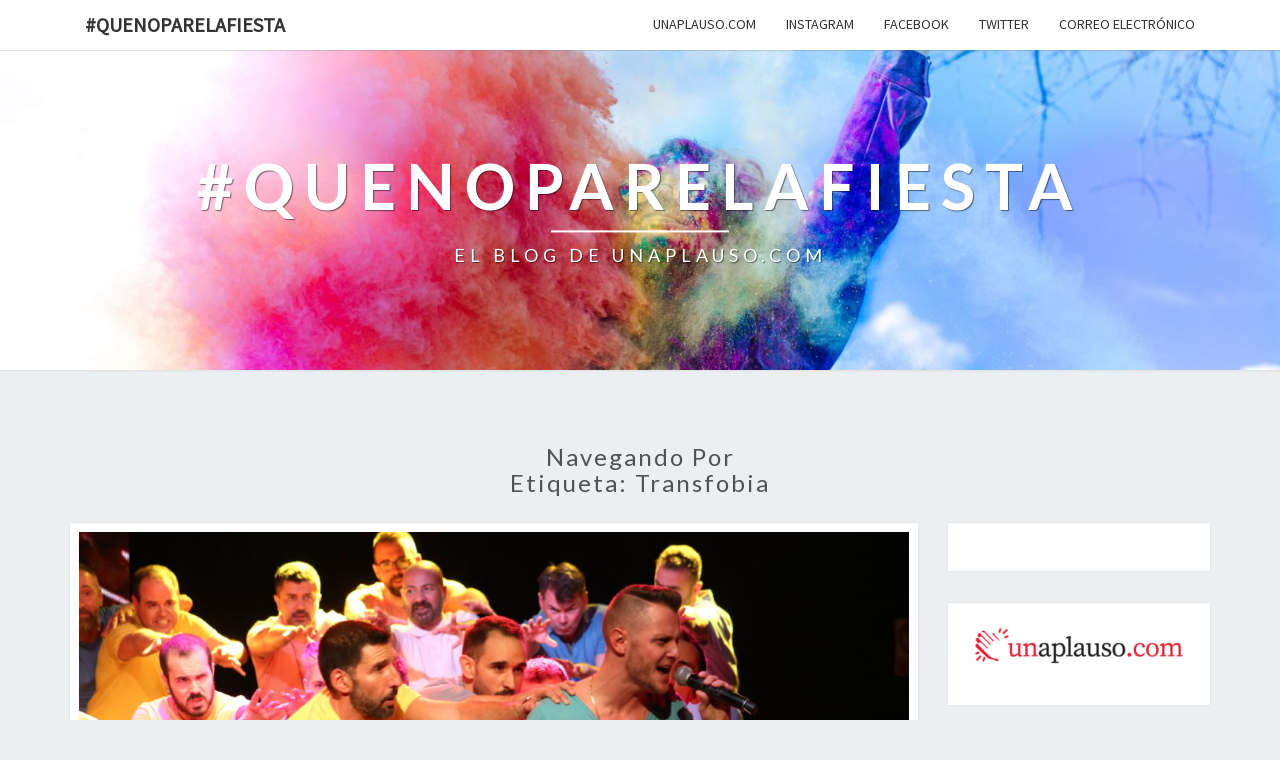

--- FILE ---
content_type: text/html; charset=utf-8
request_url: https://quenoparelafiesta.es/tag/transfobia/
body_size: 6480
content:
<!DOCTYPE html>

<!--[if IE 8]>
<html id="ie8" lang="es">
<![endif]-->
<!--[if !(IE 8) ]><!-->
<html lang="es">
<!--<![endif]-->
<head>
<meta charset="UTF-8" />
<meta name="viewport" content="width=device-width" />
<link rel="profile" href="https://gmpg.org/xfn/11" />
<link rel="pingback" href="https://quenoparelafiesta.es/xmlrpc.php" />
<meta name='robots' content='max-image-preview:large' />

	<!-- This site is optimized with the Yoast SEO plugin v15.7 - https://yoast.com/wordpress/plugins/seo/ -->
	<title>transfobia archivos - #quenoparelafiesta</title>
	<meta name="robots" content="index, follow, max-snippet:-1, max-image-preview:large, max-video-preview:-1" />
	<link rel="canonical" href="https://quenoparelafiesta.es/tag/transfobia/" />
	<meta property="og:locale" content="es_ES" />
	<meta property="og:type" content="article" />
	<meta property="og:title" content="transfobia archivos - #quenoparelafiesta" />
	<meta property="og:url" content="https://quenoparelafiesta.es/tag/transfobia/" />
	<meta property="og:site_name" content="#quenoparelafiesta" />
	<meta name="twitter:card" content="summary_large_image" />
	<meta name="twitter:site" content="@unAplauso_es" />
	<script type="application/ld+json" class="yoast-schema-graph">{"@context":"https://schema.org","@graph":[{"@type":"Organization","@id":"https://quenoparelafiesta.es/#organization","name":"unAplauso","url":"https://quenoparelafiesta.es/","sameAs":["https://www.facebook.com/unAplausoES/","https://www.instagram.com/unaplauso.es/","https://www.linkedin.com/company/unaplauso.com/","https://www.pinterest.es/unaplauso0818/","https://twitter.com/unAplauso_es"],"logo":{"@type":"ImageObject","@id":"https://quenoparelafiesta.es/#logo","inLanguage":"es","url":"https://quenoparelafiesta.es/wp-content/uploads/2019/08/UnAplauso-01.png","width":464,"height":355,"caption":"unAplauso"},"image":{"@id":"https://quenoparelafiesta.es/#logo"}},{"@type":"WebSite","@id":"https://quenoparelafiesta.es/#website","url":"https://quenoparelafiesta.es/","name":"#quenoparelafiesta","description":"EL BLOG DE UNAPLAUSO.COM","publisher":{"@id":"https://quenoparelafiesta.es/#organization"},"potentialAction":[{"@type":"SearchAction","target":"https://quenoparelafiesta.es/?s={search_term_string}","query-input":"required name=search_term_string"}],"inLanguage":"es"},{"@type":"CollectionPage","@id":"https://quenoparelafiesta.es/tag/transfobia/#webpage","url":"https://quenoparelafiesta.es/tag/transfobia/","name":"transfobia archivos - #quenoparelafiesta","isPartOf":{"@id":"https://quenoparelafiesta.es/#website"},"inLanguage":"es","potentialAction":[{"@type":"ReadAction","target":["https://quenoparelafiesta.es/tag/transfobia/"]}]}]}</script>
	<!-- / Yoast SEO plugin. -->


<link rel='dns-prefetch' href='//fonts.googleapis.com' />
<link rel='dns-prefetch' href='//s.w.org' />
<link rel="alternate" type="application/rss+xml" title="#quenoparelafiesta &raquo; Feed" href="https://quenoparelafiesta.es/feed/" />
<link rel="alternate" type="application/rss+xml" title="#quenoparelafiesta &raquo; Feed de los comentarios" href="https://quenoparelafiesta.es/comments/feed/" />
<link rel="alternate" type="application/rss+xml" title="#quenoparelafiesta &raquo; Etiqueta transfobia del feed" href="https://quenoparelafiesta.es/tag/transfobia/feed/" />
		<script type="text/javascript">
			window._wpemojiSettings = {"baseUrl":"https:\/\/s.w.org\/images\/core\/emoji\/13.0.1\/72x72\/","ext":".png","svgUrl":"https:\/\/s.w.org\/images\/core\/emoji\/13.0.1\/svg\/","svgExt":".svg","source":{"concatemoji":"https:\/\/quenoparelafiesta.es\/wp-includes\/js\/wp-emoji-release.min.js?ver=5.7.12"}};
			!function(e,a,t){var n,r,o,i=a.createElement("canvas"),p=i.getContext&&i.getContext("2d");function s(e,t){var a=String.fromCharCode;p.clearRect(0,0,i.width,i.height),p.fillText(a.apply(this,e),0,0);e=i.toDataURL();return p.clearRect(0,0,i.width,i.height),p.fillText(a.apply(this,t),0,0),e===i.toDataURL()}function c(e){var t=a.createElement("script");t.src=e,t.defer=t.type="text/javascript",a.getElementsByTagName("head")[0].appendChild(t)}for(o=Array("flag","emoji"),t.supports={everything:!0,everythingExceptFlag:!0},r=0;r<o.length;r++)t.supports[o[r]]=function(e){if(!p||!p.fillText)return!1;switch(p.textBaseline="top",p.font="600 32px Arial",e){case"flag":return s([127987,65039,8205,9895,65039],[127987,65039,8203,9895,65039])?!1:!s([55356,56826,55356,56819],[55356,56826,8203,55356,56819])&&!s([55356,57332,56128,56423,56128,56418,56128,56421,56128,56430,56128,56423,56128,56447],[55356,57332,8203,56128,56423,8203,56128,56418,8203,56128,56421,8203,56128,56430,8203,56128,56423,8203,56128,56447]);case"emoji":return!s([55357,56424,8205,55356,57212],[55357,56424,8203,55356,57212])}return!1}(o[r]),t.supports.everything=t.supports.everything&&t.supports[o[r]],"flag"!==o[r]&&(t.supports.everythingExceptFlag=t.supports.everythingExceptFlag&&t.supports[o[r]]);t.supports.everythingExceptFlag=t.supports.everythingExceptFlag&&!t.supports.flag,t.DOMReady=!1,t.readyCallback=function(){t.DOMReady=!0},t.supports.everything||(n=function(){t.readyCallback()},a.addEventListener?(a.addEventListener("DOMContentLoaded",n,!1),e.addEventListener("load",n,!1)):(e.attachEvent("onload",n),a.attachEvent("onreadystatechange",function(){"complete"===a.readyState&&t.readyCallback()})),(n=t.source||{}).concatemoji?c(n.concatemoji):n.wpemoji&&n.twemoji&&(c(n.twemoji),c(n.wpemoji)))}(window,document,window._wpemojiSettings);
		</script>
		<style type="text/css">
img.wp-smiley,
img.emoji {
	display: inline !important;
	border: none !important;
	box-shadow: none !important;
	height: 1em !important;
	width: 1em !important;
	margin: 0 .07em !important;
	vertical-align: -0.1em !important;
	background: none !important;
	padding: 0 !important;
}
</style>
	<link rel='stylesheet' id='wp-block-library-css'  href='https://quenoparelafiesta.es/wp-includes/css/dist/block-library/style.min.css?ver=5.7.12' type='text/css' media='all' />
<link rel='stylesheet' id='bootstrap-css'  href='https://quenoparelafiesta.es/wp-content/themes/nisarg/css/bootstrap.css?ver=5.7.12' type='text/css' media='all' />
<link rel='stylesheet' id='font-awesome-css'  href='https://quenoparelafiesta.es/wp-content/themes/nisarg/font-awesome/css/font-awesome.min.css?ver=5.7.12' type='text/css' media='all' />
<link rel='stylesheet' id='nisarg-style-css'  href='https://quenoparelafiesta.es/wp-content/themes/nisarg/style.css?ver=5.7.12' type='text/css' media='all' />
<style id='nisarg-style-inline-css' type='text/css'>
	/* Color Scheme */

	/* Accent Color */

	a:active,
	a:hover,
	a:focus {
	    color: #009688;
	}

	.main-navigation .primary-menu > li > a:hover, .main-navigation .primary-menu > li > a:focus {
		color: #009688;
	}
	
	.main-navigation .primary-menu .sub-menu .current_page_item > a,
	.main-navigation .primary-menu .sub-menu .current-menu-item > a {
		color: #009688;
	}
	.main-navigation .primary-menu .sub-menu .current_page_item > a:hover,
	.main-navigation .primary-menu .sub-menu .current_page_item > a:focus,
	.main-navigation .primary-menu .sub-menu .current-menu-item > a:hover,
	.main-navigation .primary-menu .sub-menu .current-menu-item > a:focus {
		background-color: #fff;
		color: #009688;
	}
	.dropdown-toggle:hover,
	.dropdown-toggle:focus {
		color: #009688;
	}

	@media (min-width: 768px){
		.main-navigation .primary-menu > .current_page_item > a,
		.main-navigation .primary-menu > .current_page_item > a:hover,
		.main-navigation .primary-menu > .current_page_item > a:focus,
		.main-navigation .primary-menu > .current-menu-item > a,
		.main-navigation .primary-menu > .current-menu-item > a:hover,
		.main-navigation .primary-menu > .current-menu-item > a:focus,
		.main-navigation .primary-menu > .current_page_ancestor > a,
		.main-navigation .primary-menu > .current_page_ancestor > a:hover,
		.main-navigation .primary-menu > .current_page_ancestor > a:focus,
		.main-navigation .primary-menu > .current-menu-ancestor > a,
		.main-navigation .primary-menu > .current-menu-ancestor > a:hover,
		.main-navigation .primary-menu > .current-menu-ancestor > a:focus {
			border-top: 4px solid #009688;
		}
		.main-navigation ul ul a:hover,
		.main-navigation ul ul a.focus {
			color: #fff;
			background-color: #009688;
		}
	}

	.main-navigation .primary-menu > .open > a, .main-navigation .primary-menu > .open > a:hover, .main-navigation .primary-menu > .open > a:focus {
		color: #009688;
	}

	.main-navigation .primary-menu > li > .sub-menu  li > a:hover,
	.main-navigation .primary-menu > li > .sub-menu  li > a:focus {
		color: #fff;
		background-color: #009688;
	}

	@media (max-width: 767px) {
		.main-navigation .primary-menu .open .sub-menu > li > a:hover {
			color: #fff;
			background-color: #009688;
		}
	}

	.sticky-post{
		color: #fff;
	    background: #009688; 
	}
	
	.entry-title a:hover,
	.entry-title a:focus{
	    color: #009688;
	}

	.entry-header .entry-meta::after{
	    background: #009688;
	}

	.fa {
		color: #009688;
	}

	.btn-default{
		border-bottom: 1px solid #009688;
	}

	.btn-default:hover, .btn-default:focus{
	    border-bottom: 1px solid #009688;
	    background-color: #009688;
	}

	.nav-previous:hover, .nav-next:hover{
	    border: 1px solid #009688;
	    background-color: #009688;
	}

	.next-post a:hover,.prev-post a:hover{
	    color: #009688;
	}

	.posts-navigation .next-post a:hover .fa, .posts-navigation .prev-post a:hover .fa{
	    color: #009688;
	}


	#secondary .widget-title::after{
		position: absolute;
	    width: 50px;
	    display: block;
	    height: 4px;    
	    bottom: -15px;
		background-color: #009688;
	    content: "";
	}

	#secondary .widget a:hover,
	#secondary .widget a:focus{
		color: #009688;
	}

	#secondary .widget_calendar tbody a {
		color: #fff;
		padding: 0.2em;
	    background-color: #009688;
	}

	#secondary .widget_calendar tbody a:hover{
		color: #fff;
	    padding: 0.2em;
	    background-color: #009688;  
	}	

</style>
<link rel='stylesheet' id='nisarggooglefonts-css'  href='//fonts.googleapis.com/css?family=Lato:400,300italic,700|Source+Sans+Pro:400,400italic' type='text/css' media='all' />
<script type='text/javascript' src='https://quenoparelafiesta.es/wp-includes/js/jquery/jquery.min.js?ver=3.5.1' id='jquery-core-js'></script>
<script type='text/javascript' src='https://quenoparelafiesta.es/wp-includes/js/jquery/jquery-migrate.min.js?ver=3.3.2' id='jquery-migrate-js'></script>
<!--[if lt IE 9]>
<script type='text/javascript' src='https://quenoparelafiesta.es/wp-content/themes/nisarg/js/html5shiv.js?ver=3.7.3' id='html5shiv-js'></script>
<![endif]-->
<link rel="https://api.w.org/" href="https://quenoparelafiesta.es/wp-json/" /><link rel="alternate" type="application/json" href="https://quenoparelafiesta.es/wp-json/wp/v2/tags/140" /><link rel="EditURI" type="application/rsd+xml" title="RSD" href="https://quenoparelafiesta.es/xmlrpc.php?rsd" />
<link rel="wlwmanifest" type="application/wlwmanifest+xml" href="https://quenoparelafiesta.es/wp-includes/wlwmanifest.xml" /> 
<meta name="generator" content="WordPress 5.7.12" />

<style type="text/css">
        .site-header { background: ; }
</style>

		<style type="text/css" id="nisarg-header-css">
					.site-header {
				background: url(https://quenoparelafiesta.es/wp-content/uploads/2019/04/cropped-lucas-sankey-676386-unsplash-2.jpg) no-repeat scroll top;
				background-size: cover;
			}
			@media (min-width: 320px) and (max-width: 359px ) {
				.site-header {
					height: 80px;
				}
			}
			@media (min-width: 360px) and (max-width: 767px ) {
				.site-header {
					height: 90px;
				}
			}
			@media (min-width: 768px) and (max-width: 979px ) {
				.site-header {
					height: 192px;
				}
			}
			@media (min-width: 980px) and (max-width: 1279px ){
				.site-header {
					height: 245px;
				}
			}
			@media (min-width: 1280px) and (max-width: 1365px ){
				.site-header {
					height: 320px;
				}
			}
			@media (min-width: 1366px) and (max-width: 1439px ){
				.site-header {
					height: 341px;
				}
			}
			@media (min-width: 1440px) and (max-width: 1599px ) {
				.site-header {
					height: 360px;
				}
			}
			@media (min-width: 1600px) and (max-width: 1919px ) {
				.site-header {
					height: 400px;
				}
			}
			@media (min-width: 1920px) and (max-width: 2559px ) {
				.site-header {
					height: 480px;
				}
			}
			@media (min-width: 2560px)  and (max-width: 2879px ) {
				.site-header {
					height: 640px;
				}
			}
			@media (min-width: 2880px) {
				.site-header {
					height: 720px;
				}
			}
			.site-header{
				-webkit-box-shadow: 0px 0px 2px 1px rgba(182,182,182,0.3);
		    	-moz-box-shadow: 0px 0px 2px 1px rgba(182,182,182,0.3);
		    	-o-box-shadow: 0px 0px 2px 1px rgba(182,182,182,0.3);
		    	box-shadow: 0px 0px 2px 1px rgba(182,182,182,0.3);
			}
					.site-title,
			.site-description {
				color: #fff;
			}
			.site-title::after{
				background: #fff;
				content:"";
			}
		</style>
		<link rel="icon" href="https://quenoparelafiesta.es/wp-content/uploads/2019/04/cropped-Palmas-fondo-blanco-32x32.png" sizes="32x32" />
<link rel="icon" href="https://quenoparelafiesta.es/wp-content/uploads/2019/04/cropped-Palmas-fondo-blanco-192x192.png" sizes="192x192" />
<link rel="apple-touch-icon" href="https://quenoparelafiesta.es/wp-content/uploads/2019/04/cropped-Palmas-fondo-blanco-180x180.png" />
<meta name="msapplication-TileImage" content="https://quenoparelafiesta.es/wp-content/uploads/2019/04/cropped-Palmas-fondo-blanco-270x270.png" />
<script async src="https://www.googletagmanager.com/gtag/js?id=G-6R1QJ79KVL"></script>
<script>
window.dataLayer=window.dataLayer||[];
function gtag(){dataLayer.push(arguments);}
gtag("js", new Date());
gtag("config", "G-6R1QJ79KVL");
</script>
</head>
<body class="archive tag tag-transfobia tag-140 group-blog">
<div id="page" class="hfeed site">
<header id="masthead"  role="banner">
	<nav id="site-navigation" class="main-navigation navbar-fixed-top navbar-left" role="navigation">
		<!-- Brand and toggle get grouped for better mobile display -->
		<div class="container" id="navigation_menu">
			<div class="navbar-header">
									<button type="button" class="menu-toggle" data-toggle="collapse" data-target=".navbar-ex1-collapse">
						<span class="sr-only">Toggle navigation</span>
						<span class="icon-bar"></span> 
						<span class="icon-bar"></span>
						<span class="icon-bar"></span>
					</button>
									<a class="navbar-brand" href="https://quenoparelafiesta.es/">#quenoparelafiesta</a>
			</div><!-- .navbar-header -->
			<div class="collapse navbar-collapse navbar-ex1-collapse"><ul id="menu-menu-de-enlaces-sociales" class="primary-menu"><li id="menu-item-99" class="menu-item menu-item-type-custom menu-item-object-custom menu-item-99"><a href="https://www.unaplauso.com/">unAplauso.com</a></li>
<li id="menu-item-38" class="menu-item menu-item-type-custom menu-item-object-custom menu-item-38"><a target="_blank" rel="noopener" href="https://www.instagram.com/unaplauso.es">Instagram</a></li>
<li id="menu-item-36" class="menu-item menu-item-type-custom menu-item-object-custom menu-item-36"><a target="_blank" rel="noopener" href="https://www.facebook.com/unAplausoES">Facebook</a></li>
<li id="menu-item-37" class="menu-item menu-item-type-custom menu-item-object-custom menu-item-37"><a target="_blank" rel="noopener" href="https://twitter.com/unAplauso_es">Twitter</a></li>
<li id="menu-item-39" class="menu-item menu-item-type-custom menu-item-object-custom menu-item-39"><a target="_blank" rel="noopener" href="mailto:comercial@unaplauso.com">Correo electrónico</a></li>
</ul></div>		</div><!--#container-->
	</nav>
	<div id="cc_spacer"></div><!-- used to clear fixed navigation by the themes js -->  
	<div class="site-header">
		<div class="site-branding">
			<a class="home-link" href="https://quenoparelafiesta.es/" title="#quenoparelafiesta" rel="home">
				<h1 class="site-title">#quenoparelafiesta</h1>
				<h2 class="site-description">EL BLOG DE UNAPLAUSO.COM</h2>
			</a>
		</div><!--.site-branding-->
	</div><!--.site-header-->
</header>
<div id="content" class="site-content">
	<div class="container">
		<div class="row">
							<header class="archive-page-header">
					<h3 class="archive-page-title">Navegando por<br>Etiqueta: <span>transfobia</span></h3>				</header><!-- .page-header -->
				<div id="primary" class="col-md-9 content-area">
					<main id="main" class="site-main" role="main">
					
<article id="post-435"  class="post-content post-435 post type-post status-publish format-standard has-post-thumbnail hentry category-entrevistas category-novedades tag-barcelona tag-concierto tag-entretenimiento tag-espana tag-espectaculo tag-homofobia tag-last-dance tag-lengua-de-signos tag-lgbt tag-musica tag-patrocinio tag-solidario tag-sonrisas-de-bombay tag-transfobia">

	
	        <div class="featured-image">
        	        	<a href="https://quenoparelafiesta.es/last-dance-contra-la-homofobia/" rel="bookmark">
            <img width="1038" height="576" src="https://quenoparelafiesta.es/wp-content/uploads/2019/05/BGMC-46-1038x576.jpg" class="attachment-nisarg-full-width size-nisarg-full-width wp-post-image" alt="" loading="lazy" />                        </a>         
        </div>
        
	<header class="entry-header">

		<span class="screen-reader-text">Last Dance contra la homofobia</span>

					<h2 class="entry-title">
				<a href="https://quenoparelafiesta.es/last-dance-contra-la-homofobia/" rel="bookmark">Last Dance contra la homofobia</a>
			</h2>
		
				<div class="entry-meta">
			<h5 class="entry-date"><i class="fa fa-calendar-o"></i> <a href="https://quenoparelafiesta.es/last-dance-contra-la-homofobia/" title="12:00 am" rel="bookmark"><time class="entry-date" datetime="2019-05-17T00:00:43+02:00" pubdate>17 mayo, 2019 </time></a><span class="byline"><span class="sep"></span><i class="fa fa-user"></i>
<span class="author vcard"><a class="url fn n" href="https://quenoparelafiesta.es/author/carlos/" title="Ver todas las entradas de Carlos Neira" rel="author">Carlos Neira</a></span></span> <i class="fa fa-comments-o"></i><span class="screen-reader-text">Comentarios </span> <a href="https://quenoparelafiesta.es/last-dance-contra-la-homofobia/#respond" class="comments-link" >0 comentarios</a></h5>
		</div><!-- .entry-meta -->
			</header><!-- .entry-header -->

	<div class="entry-summary">
		<p>En el marco del Día Internacional contra la Homofobia y la Transfobia, Barcelona Gay Men&#8217;s Chorus da un paso adelante presentando Last Dance, su nuevo espectáculo a estrenar los días 19 y 20 de junio en el Teatro Condal de Barcelona y que cuenta, por primera vez, con el patrocinio de unAplauso.</p>
	</div><!-- .entry-summary -->

	<footer class="entry-footer">
			</footer><!-- .entry-footer -->
</article><!-- #post-## -->
							</main><!-- #main -->
			</div><!-- #primary -->
			<div id="secondary" class="col-md-3 sidebar widget-area" role="complementary">
		<aside id="search-2" class="widget widget_search">

</aside><aside id="media_image-3" class="widget widget_media_image"><a href="https://unaplauso.com"><img width="300" height="53" src="https://quenoparelafiesta.es/wp-content/uploads/2019/04/UnAplauso-06-300x53.png" class="image wp-image-365  attachment-medium size-medium" alt="" loading="lazy" style="max-width: 100%; height: auto;" srcset="https://quenoparelafiesta.es/wp-content/uploads/2019/04/UnAplauso-06-300x53.png 300w, https://quenoparelafiesta.es/wp-content/uploads/2019/04/UnAplauso-06.png 464w" sizes="(max-width: 300px) 100vw, 300px" /></a></aside>
		<aside id="recent-posts-2" class="widget widget_recent_entries">
		<h4 class="widget-title">Entradas recientes</h4>
		<ul>
											<li>
					<a href="https://quenoparelafiesta.es/estas-son-las-aplicaciones-mas-usadas-para-relajarte/">Estas son las aplicaciones más usadas para relajarte</a>
									</li>
											<li>
					<a href="https://quenoparelafiesta.es/como-convertir-tu-casa-en-un-espacio-para-la-creatividad/">¿Cómo convertir tu casa en un espacio para la creatividad?</a>
									</li>
											<li>
					<a href="https://quenoparelafiesta.es/como-celebrar-san-valentin-soltera-y-en-pandemia/">¿Cómo celebrar San Valentín soltera y en pandemia?</a>
									</li>
											<li>
					<a href="https://quenoparelafiesta.es/la-cultura-es-resiliente/">La cultura es resiliente</a>
									</li>
											<li>
					<a href="https://quenoparelafiesta.es/quedateencasa-con-estos-15-planes/">#QuédateEnCasa con estos 15 planes</a>
									</li>
					</ul>

		</aside><aside id="categories-2" class="widget widget_categories"><h4 class="widget-title">Categorías</h4>
			<ul>
					<li class="cat-item cat-item-5"><a href="https://quenoparelafiesta.es/category/entrevistas/">Entrevistas</a>
</li>
	<li class="cat-item cat-item-1"><a href="https://quenoparelafiesta.es/category/novedades/">Novedades</a>
</li>
	<li class="cat-item cat-item-4"><a href="https://quenoparelafiesta.es/category/tematicos/">Temáticos</a>
</li>
			</ul>

			</aside><aside id="archives-2" class="widget widget_archive"><h4 class="widget-title">Archivos</h4>
			<ul>
					<li><a href='https://quenoparelafiesta.es/2021/03/'>marzo 2021</a></li>
	<li><a href='https://quenoparelafiesta.es/2021/02/'>febrero 2021</a></li>
	<li><a href='https://quenoparelafiesta.es/2021/01/'>enero 2021</a></li>
	<li><a href='https://quenoparelafiesta.es/2020/03/'>marzo 2020</a></li>
	<li><a href='https://quenoparelafiesta.es/2020/02/'>febrero 2020</a></li>
	<li><a href='https://quenoparelafiesta.es/2019/07/'>julio 2019</a></li>
	<li><a href='https://quenoparelafiesta.es/2019/05/'>mayo 2019</a></li>
	<li><a href='https://quenoparelafiesta.es/2019/04/'>abril 2019</a></li>
	<li><a href='https://quenoparelafiesta.es/2019/02/'>febrero 2019</a></li>
	<li><a href='https://quenoparelafiesta.es/2019/01/'>enero 2019</a></li>
	<li><a href='https://quenoparelafiesta.es/2018/12/'>diciembre 2018</a></li>
	<li><a href='https://quenoparelafiesta.es/2018/11/'>noviembre 2018</a></li>
	<li><a href='https://quenoparelafiesta.es/2018/10/'>octubre 2018</a></li>
			</ul>

			</aside></div><!-- #secondary .widget-area -->


		</div> <!--.row-->
	</div><!--.container-->
	</div><!-- #content -->
	<footer id="colophon" class="site-footer" role="contentinfo">
		<div class="site-info">
			&copy; 2025			<span class="sep"> | </span>
			Funciona gracias a 			<a href=" https://es.wordpress.org/" >WordPress</a>
			<span class="sep"> | </span>
			Tema <a href="https://wordpress.org/themes/nisarg/" rel="designer">Nisarg</a>		</div><!-- .site-info -->
	</footer><!-- #colophon -->
</div><!-- #page -->
<script type='text/javascript' src='https://quenoparelafiesta.es/wp-content/themes/nisarg/js/bootstrap.js?ver=5.7.12' id='bootstrap-js'></script>
<script type='text/javascript' src='https://quenoparelafiesta.es/wp-content/themes/nisarg/js/navigation.js?ver=5.7.12' id='nisarg-navigation-js'></script>
<script type='text/javascript' src='https://quenoparelafiesta.es/wp-content/themes/nisarg/js/skip-link-focus-fix.js?ver=5.7.12' id='nisarg-skip-link-focus-fix-js'></script>
<script type='text/javascript' id='nisarg-js-js-extra'>
/* <![CDATA[ */
var screenReaderText = {"expand":"ampliar el men\u00fa hijo","collapse":"contraer men\u00fa hijo"};
/* ]]> */
</script>
<script type='text/javascript' src='https://quenoparelafiesta.es/wp-content/themes/nisarg/js/nisarg.js?ver=5.7.12' id='nisarg-js-js'></script>
<script type='text/javascript' src='https://quenoparelafiesta.es/wp-includes/js/wp-embed.min.js?ver=5.7.12' id='wp-embed-js'></script>
</body>
</html>
